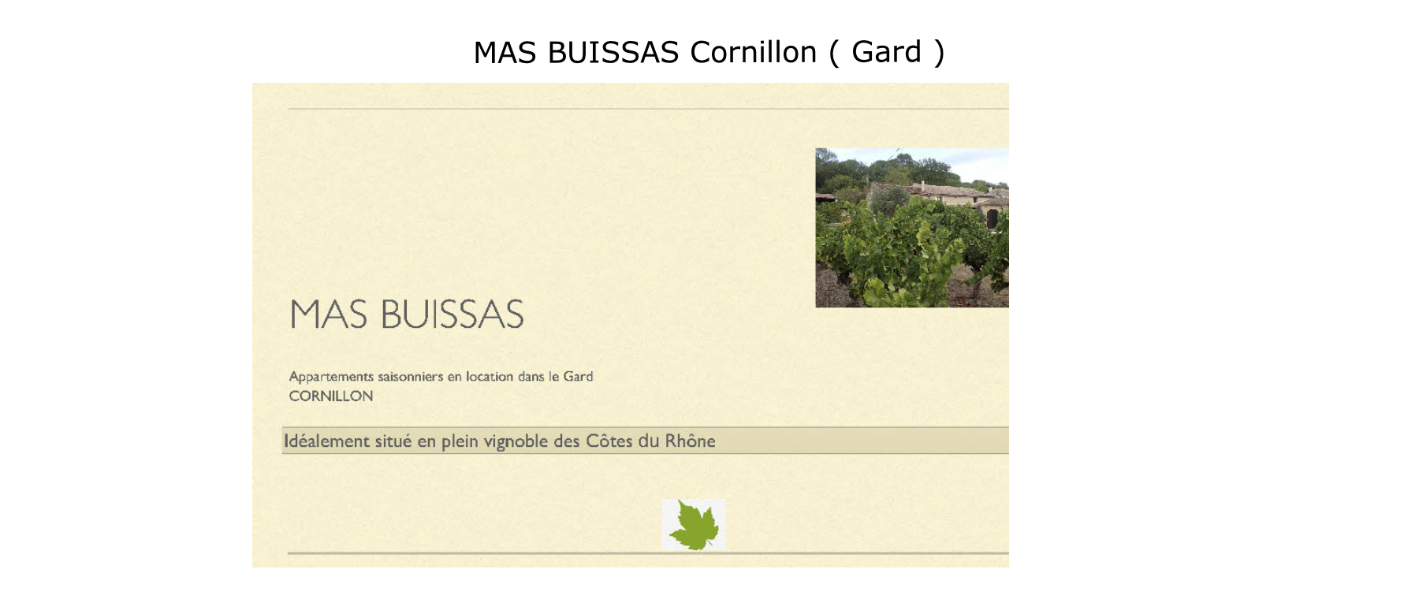

--- FILE ---
content_type: text/html
request_url: http://masbuissas.com/
body_size: 2298
content:
<!DOCTYPE HTML PUBLIC "-//W3C//DTD HTML 4.01 Transitional//EN">
<html lang="fr">
<head>
<meta http-equiv="Content-Type" content="text/html; charset=UTF-8">
<meta name="Generator" content="Serif WebPlus 11.0.6.030">
<title>index</title>
<meta name="keywords" content="pont-du-gard, piscine, location-vacances,uzes,avignon,gard,appartement,maison,mas,vin,vignoble,cornillon,goudargues,nimes,cote-du-rhone,location-gard,gard,gite, pont-du-gard location piscine">
<meta name="description" content="pont-du-gard,piscine,location-vacances,uzes,avignon,gard,appartement,maison,mas,vin,vignoble,cornillon,goudargues,nimes,cote-du-rhone,location">
<meta http-equiv="Content-Language" content="fr">
<meta name="robots" content="index,follow">
<style type="text/css">
<!--
body {margin: 0px; padding: 0px;}
a:link {color: #2c3651;}
a:visited {color: #1f5b8b;}
a:hover {color: #2c3651;}
a:active {color: #2c3651;}
.Normal-P
        {
        margin:0.0px 0.0px 0.0px 0.0px; text-align:left; font-weight:400; 
        }
.Normal-P0
        {
        margin:0.0px 0.0px 0.0px 0.0px; text-align:center; font-weight:400; 
        }
.Normal-C
        {
        font-family:"Verdana", sans-serif; font-weight:700; font-size:21.0px; 
        line-height:1.19em; 
        }
.Normal-C0
        {
        font-family:"Verdana", sans-serif; font-weight:700; font-size:21.0px; 
        line-height:1.19em; color:#2c3651; 
        }
.Normal-C1
        {
        font-family:"Verdana", sans-serif; font-style:italic; 
        font-weight:700; font-size:21.0px; line-height:1.19em; 
        }
-->
</style>
<script type="text/javascript"><!--
var blankSrc = "wpscripts/blank.gif";
--></script>
<script src="wpscripts/jspngfix.js" type="text/javascript"></script>
</head>

<body text="#000000" style="background: #ffffff; text-align:center; height:4002px;">
<div style="background: transparent; position:relative;width:1800px;height:4002px;margin-left:auto;margin-right:auto;">
<div style="position:absolute; left:600px; top:40px; width:613px; height:47px;">
    <img src="b&b-vacance-gard-buissas.png" width="613" height="47" border="0" id="art_1" name="art_1" title="" alt="" onload="OnLoadPngFix()"></div>
<div id="txt_1" style="position:absolute; left:100px; top:2366px; width:665px; height:26px;-moz-box-sizing:border-box;box-sizing:border-box; overflow:hidden;">
<P class="Normal-P"><span class="Normal-C">Accès par A7 , A9 , TGV ( Avignon , Nîmes , Orange )</span></P>
</div>
<div id="txt_4" style="position:absolute; left:40px; top:2452px; width:1162px; height:26px;-moz-box-sizing:border-box;box-sizing:border-box; overflow:hidden;">
<P class="Normal-P0"><span class="Normal-C">Le Mas Buissas est référencé sur Google Maps &nbsp;&nbsp;&nbsp;GPS &nbsp;: &nbsp;40° 12’ 40.9&nbsp;‘’ N &nbsp;-<wbr> &nbsp;4°
    28’ 50.2 ‘’</span></P>
</div>
<div id="txt_5" style="position:absolute; left:140px; top:3519px; width:459px; height:32px;-moz-box-sizing:border-box;box-sizing:border-box; overflow:hidden;">
<P class="Normal-P"><span class="Normal-C0"><a href="mailto:dodamien@gmail.com" style="color:#2c3651;">CONTACT : dodamien@gmail.com</a></span></P>
</div>
<div id="txt_6" style="position:absolute; left:193px; top:862px; width:485px; height:37px;-moz-box-sizing:border-box;box-sizing:border-box; overflow:hidden;">
<P class="Normal-P0"><span class="Normal-C0"><a href="appartement-les-vignes.html">APPARTEMENT «&nbsp;Les Vignes&nbsp;»</a></span></P>
</div>
<div id="txt_7" style="position:absolute; left:683px; top:862px; width:496px; height:37px;-moz-box-sizing:border-box;box-sizing:border-box; overflow:hidden;">
<P class="Normal-P0"><span class="Normal-C0"><a href="appartement-la-source.html">APPARTEMENT «&nbsp;La Source&nbsp;»</a></span></P>
</div>
<div id="txt_8" style="position:absolute; left:17px; top:862px; width:145px; height:37px;-moz-box-sizing:border-box;box-sizing:border-box; background-color:#ffffff; overflow:hidden;">
<P class="Normal-P0"><span class="Normal-C0"><a href="le-mas.html">Le MAS</a></span></P>
</div>
<div id="txt_9" style="position:absolute; left:1188px; top:862px; width:198px; height:37px;-moz-box-sizing:border-box;box-sizing:border-box; overflow:hidden;">
<P class="Normal-P0"><span class="Normal-C0"><a href="reglement.html">Règlement</a></span></P>
</div>
<div id="txt_10" style="position:absolute; left:1622px; top:860px; width:121px; height:37px;-moz-box-sizing:border-box;box-sizing:border-box; overflow:hidden;">
<P class="Normal-P0"><span class="Normal-C0"><a href="situation.html">Accès</a></span></P>
</div>
<div id="txt_11" style="position:absolute; left:1425px; top:862px; width:167px; height:37px;-moz-box-sizing:border-box;box-sizing:border-box; overflow:hidden;">
<P class="Normal-P0"><span class="Normal-C0"><a href="activites-gard.html">Activités</a></span></P>
</div>
<div style="position:absolute; left:734px; top:3340px; width:318px; height:176px;">
    <a href="https://play.google.com/store/apps/details?id=appinventor.ai_dodamien.MasBuissas&hl=fr"  target="_blank"><img src="google-play-buissas.png" width="318" height="176" border="0" id="pic_69" name="pic_69" title="" alt="" onload="OnLoadPngFix()"></a></div>
<div id="txt_12" style="position:absolute; left:140px; top:3414px; width:585px; height:32px;-moz-box-sizing:border-box;box-sizing:border-box; overflow:hidden;">
<P class="Normal-P"><span class="Normal-C">Notre application android sur Googleplay !</span></P>
</div>
<div style="position:absolute; left:460px; top:740px; width:60px; height:40px;">
    <a href="home.html"><img src="english-flag.png" width="60" height="40" border="0" id="pic_72" name="pic_72" title="" alt="home" onload="OnLoadPngFix()"></a></div>
<div id="txt_13" style="position:absolute; left:535px; top:942px; width:730px; height:99px;-moz-box-sizing:border-box;box-sizing:border-box; overflow:hidden;">
<P class="Normal-P0"><span class="Normal-C1">Ouvert de Mars à Octobre </span></P>
<P class="Normal-P0"><span class="Normal-C1">Haute saison du 1er Juin au 31 Aout</span></P>
<P class="Normal-P0"><span class="Normal-C1">Gîte adapté pour famille avec enfant(s)</span></P>
</div>
<div style="position:absolute; left:160px; top:1489px; width:1485px; height:650px;">
    <img src="wpimages/wp64fadfb0.png" width="1485" height="650" border="0" id="art_1" name="art_1" title="" alt="" onload="OnLoadPngFix()"></div>
<div style="position:absolute; left:1609px; top:795px; width:137px; height:25px;">
    <div class="Normal-P0">
        <span class="Normal-C"><a href="actus-mas-buissas.html">Actualités</a></span></div>
</div>
<div style="position:absolute; left:320px; top:105px; width:1120px; height:630px;">
    <img src="gard-location-appartement.jpg" width="1120" height="630" border="0" id="pic_99" name="pic_99" title="" alt=""></div>
<div style="position:absolute; left:165px; top:1061px; width:730px; height:359px;">
    <a href="appartement-les-vignes.html"><img src="mas-buissas-gard-uzes.jpg" width="730" height="359" border="0" id="pic_100" name="pic_100" title="" alt="Appartement-Les-Vignes"></a></div>
<div style="position:absolute; left:953px; top:1061px; width:730px; height:359px;">
    <a href="appartement-la-source.html"><img src="gite-gard-location.jpg" width="730" height="359" border="0" id="pic_101" name="pic_101" title="" alt="appartement- la-source"></a></div>
<div style="position:absolute; left:320px; top:2567px; width:1184px; height:667px;">
    <img src="appartement-location-vacance-provence.gif" width="1184" height="667" border="0" id="agif3" name="agif3" title="" alt=""></div>
</div>
</body>
</html>